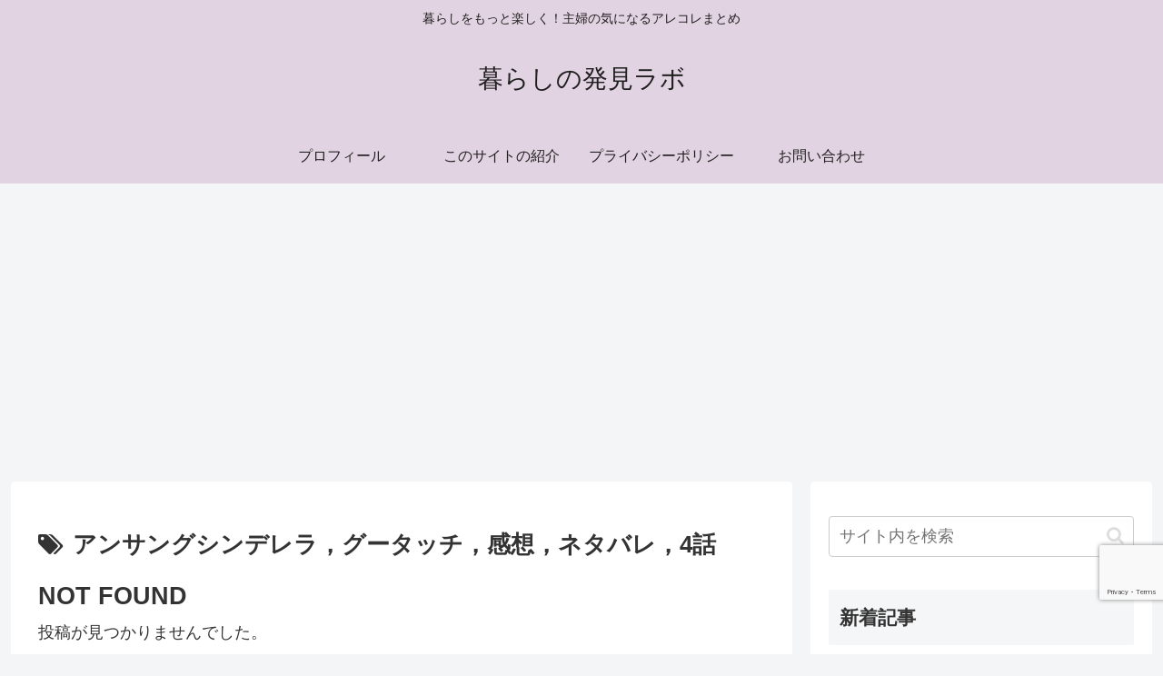

--- FILE ---
content_type: text/html; charset=utf-8
request_url: https://www.google.com/recaptcha/api2/anchor?ar=1&k=6LePSv0qAAAAAHvnG3Qm2MSv-wP_jQidLn-RFfyM&co=aHR0cHM6Ly9rYW5hdS1pa3VqaS5jb206NDQz&hl=en&v=9TiwnJFHeuIw_s0wSd3fiKfN&size=invisible&anchor-ms=20000&execute-ms=30000&cb=cc12zyxw3f29
body_size: 48377
content:
<!DOCTYPE HTML><html dir="ltr" lang="en"><head><meta http-equiv="Content-Type" content="text/html; charset=UTF-8">
<meta http-equiv="X-UA-Compatible" content="IE=edge">
<title>reCAPTCHA</title>
<style type="text/css">
/* cyrillic-ext */
@font-face {
  font-family: 'Roboto';
  font-style: normal;
  font-weight: 400;
  font-stretch: 100%;
  src: url(//fonts.gstatic.com/s/roboto/v48/KFO7CnqEu92Fr1ME7kSn66aGLdTylUAMa3GUBHMdazTgWw.woff2) format('woff2');
  unicode-range: U+0460-052F, U+1C80-1C8A, U+20B4, U+2DE0-2DFF, U+A640-A69F, U+FE2E-FE2F;
}
/* cyrillic */
@font-face {
  font-family: 'Roboto';
  font-style: normal;
  font-weight: 400;
  font-stretch: 100%;
  src: url(//fonts.gstatic.com/s/roboto/v48/KFO7CnqEu92Fr1ME7kSn66aGLdTylUAMa3iUBHMdazTgWw.woff2) format('woff2');
  unicode-range: U+0301, U+0400-045F, U+0490-0491, U+04B0-04B1, U+2116;
}
/* greek-ext */
@font-face {
  font-family: 'Roboto';
  font-style: normal;
  font-weight: 400;
  font-stretch: 100%;
  src: url(//fonts.gstatic.com/s/roboto/v48/KFO7CnqEu92Fr1ME7kSn66aGLdTylUAMa3CUBHMdazTgWw.woff2) format('woff2');
  unicode-range: U+1F00-1FFF;
}
/* greek */
@font-face {
  font-family: 'Roboto';
  font-style: normal;
  font-weight: 400;
  font-stretch: 100%;
  src: url(//fonts.gstatic.com/s/roboto/v48/KFO7CnqEu92Fr1ME7kSn66aGLdTylUAMa3-UBHMdazTgWw.woff2) format('woff2');
  unicode-range: U+0370-0377, U+037A-037F, U+0384-038A, U+038C, U+038E-03A1, U+03A3-03FF;
}
/* math */
@font-face {
  font-family: 'Roboto';
  font-style: normal;
  font-weight: 400;
  font-stretch: 100%;
  src: url(//fonts.gstatic.com/s/roboto/v48/KFO7CnqEu92Fr1ME7kSn66aGLdTylUAMawCUBHMdazTgWw.woff2) format('woff2');
  unicode-range: U+0302-0303, U+0305, U+0307-0308, U+0310, U+0312, U+0315, U+031A, U+0326-0327, U+032C, U+032F-0330, U+0332-0333, U+0338, U+033A, U+0346, U+034D, U+0391-03A1, U+03A3-03A9, U+03B1-03C9, U+03D1, U+03D5-03D6, U+03F0-03F1, U+03F4-03F5, U+2016-2017, U+2034-2038, U+203C, U+2040, U+2043, U+2047, U+2050, U+2057, U+205F, U+2070-2071, U+2074-208E, U+2090-209C, U+20D0-20DC, U+20E1, U+20E5-20EF, U+2100-2112, U+2114-2115, U+2117-2121, U+2123-214F, U+2190, U+2192, U+2194-21AE, U+21B0-21E5, U+21F1-21F2, U+21F4-2211, U+2213-2214, U+2216-22FF, U+2308-230B, U+2310, U+2319, U+231C-2321, U+2336-237A, U+237C, U+2395, U+239B-23B7, U+23D0, U+23DC-23E1, U+2474-2475, U+25AF, U+25B3, U+25B7, U+25BD, U+25C1, U+25CA, U+25CC, U+25FB, U+266D-266F, U+27C0-27FF, U+2900-2AFF, U+2B0E-2B11, U+2B30-2B4C, U+2BFE, U+3030, U+FF5B, U+FF5D, U+1D400-1D7FF, U+1EE00-1EEFF;
}
/* symbols */
@font-face {
  font-family: 'Roboto';
  font-style: normal;
  font-weight: 400;
  font-stretch: 100%;
  src: url(//fonts.gstatic.com/s/roboto/v48/KFO7CnqEu92Fr1ME7kSn66aGLdTylUAMaxKUBHMdazTgWw.woff2) format('woff2');
  unicode-range: U+0001-000C, U+000E-001F, U+007F-009F, U+20DD-20E0, U+20E2-20E4, U+2150-218F, U+2190, U+2192, U+2194-2199, U+21AF, U+21E6-21F0, U+21F3, U+2218-2219, U+2299, U+22C4-22C6, U+2300-243F, U+2440-244A, U+2460-24FF, U+25A0-27BF, U+2800-28FF, U+2921-2922, U+2981, U+29BF, U+29EB, U+2B00-2BFF, U+4DC0-4DFF, U+FFF9-FFFB, U+10140-1018E, U+10190-1019C, U+101A0, U+101D0-101FD, U+102E0-102FB, U+10E60-10E7E, U+1D2C0-1D2D3, U+1D2E0-1D37F, U+1F000-1F0FF, U+1F100-1F1AD, U+1F1E6-1F1FF, U+1F30D-1F30F, U+1F315, U+1F31C, U+1F31E, U+1F320-1F32C, U+1F336, U+1F378, U+1F37D, U+1F382, U+1F393-1F39F, U+1F3A7-1F3A8, U+1F3AC-1F3AF, U+1F3C2, U+1F3C4-1F3C6, U+1F3CA-1F3CE, U+1F3D4-1F3E0, U+1F3ED, U+1F3F1-1F3F3, U+1F3F5-1F3F7, U+1F408, U+1F415, U+1F41F, U+1F426, U+1F43F, U+1F441-1F442, U+1F444, U+1F446-1F449, U+1F44C-1F44E, U+1F453, U+1F46A, U+1F47D, U+1F4A3, U+1F4B0, U+1F4B3, U+1F4B9, U+1F4BB, U+1F4BF, U+1F4C8-1F4CB, U+1F4D6, U+1F4DA, U+1F4DF, U+1F4E3-1F4E6, U+1F4EA-1F4ED, U+1F4F7, U+1F4F9-1F4FB, U+1F4FD-1F4FE, U+1F503, U+1F507-1F50B, U+1F50D, U+1F512-1F513, U+1F53E-1F54A, U+1F54F-1F5FA, U+1F610, U+1F650-1F67F, U+1F687, U+1F68D, U+1F691, U+1F694, U+1F698, U+1F6AD, U+1F6B2, U+1F6B9-1F6BA, U+1F6BC, U+1F6C6-1F6CF, U+1F6D3-1F6D7, U+1F6E0-1F6EA, U+1F6F0-1F6F3, U+1F6F7-1F6FC, U+1F700-1F7FF, U+1F800-1F80B, U+1F810-1F847, U+1F850-1F859, U+1F860-1F887, U+1F890-1F8AD, U+1F8B0-1F8BB, U+1F8C0-1F8C1, U+1F900-1F90B, U+1F93B, U+1F946, U+1F984, U+1F996, U+1F9E9, U+1FA00-1FA6F, U+1FA70-1FA7C, U+1FA80-1FA89, U+1FA8F-1FAC6, U+1FACE-1FADC, U+1FADF-1FAE9, U+1FAF0-1FAF8, U+1FB00-1FBFF;
}
/* vietnamese */
@font-face {
  font-family: 'Roboto';
  font-style: normal;
  font-weight: 400;
  font-stretch: 100%;
  src: url(//fonts.gstatic.com/s/roboto/v48/KFO7CnqEu92Fr1ME7kSn66aGLdTylUAMa3OUBHMdazTgWw.woff2) format('woff2');
  unicode-range: U+0102-0103, U+0110-0111, U+0128-0129, U+0168-0169, U+01A0-01A1, U+01AF-01B0, U+0300-0301, U+0303-0304, U+0308-0309, U+0323, U+0329, U+1EA0-1EF9, U+20AB;
}
/* latin-ext */
@font-face {
  font-family: 'Roboto';
  font-style: normal;
  font-weight: 400;
  font-stretch: 100%;
  src: url(//fonts.gstatic.com/s/roboto/v48/KFO7CnqEu92Fr1ME7kSn66aGLdTylUAMa3KUBHMdazTgWw.woff2) format('woff2');
  unicode-range: U+0100-02BA, U+02BD-02C5, U+02C7-02CC, U+02CE-02D7, U+02DD-02FF, U+0304, U+0308, U+0329, U+1D00-1DBF, U+1E00-1E9F, U+1EF2-1EFF, U+2020, U+20A0-20AB, U+20AD-20C0, U+2113, U+2C60-2C7F, U+A720-A7FF;
}
/* latin */
@font-face {
  font-family: 'Roboto';
  font-style: normal;
  font-weight: 400;
  font-stretch: 100%;
  src: url(//fonts.gstatic.com/s/roboto/v48/KFO7CnqEu92Fr1ME7kSn66aGLdTylUAMa3yUBHMdazQ.woff2) format('woff2');
  unicode-range: U+0000-00FF, U+0131, U+0152-0153, U+02BB-02BC, U+02C6, U+02DA, U+02DC, U+0304, U+0308, U+0329, U+2000-206F, U+20AC, U+2122, U+2191, U+2193, U+2212, U+2215, U+FEFF, U+FFFD;
}
/* cyrillic-ext */
@font-face {
  font-family: 'Roboto';
  font-style: normal;
  font-weight: 500;
  font-stretch: 100%;
  src: url(//fonts.gstatic.com/s/roboto/v48/KFO7CnqEu92Fr1ME7kSn66aGLdTylUAMa3GUBHMdazTgWw.woff2) format('woff2');
  unicode-range: U+0460-052F, U+1C80-1C8A, U+20B4, U+2DE0-2DFF, U+A640-A69F, U+FE2E-FE2F;
}
/* cyrillic */
@font-face {
  font-family: 'Roboto';
  font-style: normal;
  font-weight: 500;
  font-stretch: 100%;
  src: url(//fonts.gstatic.com/s/roboto/v48/KFO7CnqEu92Fr1ME7kSn66aGLdTylUAMa3iUBHMdazTgWw.woff2) format('woff2');
  unicode-range: U+0301, U+0400-045F, U+0490-0491, U+04B0-04B1, U+2116;
}
/* greek-ext */
@font-face {
  font-family: 'Roboto';
  font-style: normal;
  font-weight: 500;
  font-stretch: 100%;
  src: url(//fonts.gstatic.com/s/roboto/v48/KFO7CnqEu92Fr1ME7kSn66aGLdTylUAMa3CUBHMdazTgWw.woff2) format('woff2');
  unicode-range: U+1F00-1FFF;
}
/* greek */
@font-face {
  font-family: 'Roboto';
  font-style: normal;
  font-weight: 500;
  font-stretch: 100%;
  src: url(//fonts.gstatic.com/s/roboto/v48/KFO7CnqEu92Fr1ME7kSn66aGLdTylUAMa3-UBHMdazTgWw.woff2) format('woff2');
  unicode-range: U+0370-0377, U+037A-037F, U+0384-038A, U+038C, U+038E-03A1, U+03A3-03FF;
}
/* math */
@font-face {
  font-family: 'Roboto';
  font-style: normal;
  font-weight: 500;
  font-stretch: 100%;
  src: url(//fonts.gstatic.com/s/roboto/v48/KFO7CnqEu92Fr1ME7kSn66aGLdTylUAMawCUBHMdazTgWw.woff2) format('woff2');
  unicode-range: U+0302-0303, U+0305, U+0307-0308, U+0310, U+0312, U+0315, U+031A, U+0326-0327, U+032C, U+032F-0330, U+0332-0333, U+0338, U+033A, U+0346, U+034D, U+0391-03A1, U+03A3-03A9, U+03B1-03C9, U+03D1, U+03D5-03D6, U+03F0-03F1, U+03F4-03F5, U+2016-2017, U+2034-2038, U+203C, U+2040, U+2043, U+2047, U+2050, U+2057, U+205F, U+2070-2071, U+2074-208E, U+2090-209C, U+20D0-20DC, U+20E1, U+20E5-20EF, U+2100-2112, U+2114-2115, U+2117-2121, U+2123-214F, U+2190, U+2192, U+2194-21AE, U+21B0-21E5, U+21F1-21F2, U+21F4-2211, U+2213-2214, U+2216-22FF, U+2308-230B, U+2310, U+2319, U+231C-2321, U+2336-237A, U+237C, U+2395, U+239B-23B7, U+23D0, U+23DC-23E1, U+2474-2475, U+25AF, U+25B3, U+25B7, U+25BD, U+25C1, U+25CA, U+25CC, U+25FB, U+266D-266F, U+27C0-27FF, U+2900-2AFF, U+2B0E-2B11, U+2B30-2B4C, U+2BFE, U+3030, U+FF5B, U+FF5D, U+1D400-1D7FF, U+1EE00-1EEFF;
}
/* symbols */
@font-face {
  font-family: 'Roboto';
  font-style: normal;
  font-weight: 500;
  font-stretch: 100%;
  src: url(//fonts.gstatic.com/s/roboto/v48/KFO7CnqEu92Fr1ME7kSn66aGLdTylUAMaxKUBHMdazTgWw.woff2) format('woff2');
  unicode-range: U+0001-000C, U+000E-001F, U+007F-009F, U+20DD-20E0, U+20E2-20E4, U+2150-218F, U+2190, U+2192, U+2194-2199, U+21AF, U+21E6-21F0, U+21F3, U+2218-2219, U+2299, U+22C4-22C6, U+2300-243F, U+2440-244A, U+2460-24FF, U+25A0-27BF, U+2800-28FF, U+2921-2922, U+2981, U+29BF, U+29EB, U+2B00-2BFF, U+4DC0-4DFF, U+FFF9-FFFB, U+10140-1018E, U+10190-1019C, U+101A0, U+101D0-101FD, U+102E0-102FB, U+10E60-10E7E, U+1D2C0-1D2D3, U+1D2E0-1D37F, U+1F000-1F0FF, U+1F100-1F1AD, U+1F1E6-1F1FF, U+1F30D-1F30F, U+1F315, U+1F31C, U+1F31E, U+1F320-1F32C, U+1F336, U+1F378, U+1F37D, U+1F382, U+1F393-1F39F, U+1F3A7-1F3A8, U+1F3AC-1F3AF, U+1F3C2, U+1F3C4-1F3C6, U+1F3CA-1F3CE, U+1F3D4-1F3E0, U+1F3ED, U+1F3F1-1F3F3, U+1F3F5-1F3F7, U+1F408, U+1F415, U+1F41F, U+1F426, U+1F43F, U+1F441-1F442, U+1F444, U+1F446-1F449, U+1F44C-1F44E, U+1F453, U+1F46A, U+1F47D, U+1F4A3, U+1F4B0, U+1F4B3, U+1F4B9, U+1F4BB, U+1F4BF, U+1F4C8-1F4CB, U+1F4D6, U+1F4DA, U+1F4DF, U+1F4E3-1F4E6, U+1F4EA-1F4ED, U+1F4F7, U+1F4F9-1F4FB, U+1F4FD-1F4FE, U+1F503, U+1F507-1F50B, U+1F50D, U+1F512-1F513, U+1F53E-1F54A, U+1F54F-1F5FA, U+1F610, U+1F650-1F67F, U+1F687, U+1F68D, U+1F691, U+1F694, U+1F698, U+1F6AD, U+1F6B2, U+1F6B9-1F6BA, U+1F6BC, U+1F6C6-1F6CF, U+1F6D3-1F6D7, U+1F6E0-1F6EA, U+1F6F0-1F6F3, U+1F6F7-1F6FC, U+1F700-1F7FF, U+1F800-1F80B, U+1F810-1F847, U+1F850-1F859, U+1F860-1F887, U+1F890-1F8AD, U+1F8B0-1F8BB, U+1F8C0-1F8C1, U+1F900-1F90B, U+1F93B, U+1F946, U+1F984, U+1F996, U+1F9E9, U+1FA00-1FA6F, U+1FA70-1FA7C, U+1FA80-1FA89, U+1FA8F-1FAC6, U+1FACE-1FADC, U+1FADF-1FAE9, U+1FAF0-1FAF8, U+1FB00-1FBFF;
}
/* vietnamese */
@font-face {
  font-family: 'Roboto';
  font-style: normal;
  font-weight: 500;
  font-stretch: 100%;
  src: url(//fonts.gstatic.com/s/roboto/v48/KFO7CnqEu92Fr1ME7kSn66aGLdTylUAMa3OUBHMdazTgWw.woff2) format('woff2');
  unicode-range: U+0102-0103, U+0110-0111, U+0128-0129, U+0168-0169, U+01A0-01A1, U+01AF-01B0, U+0300-0301, U+0303-0304, U+0308-0309, U+0323, U+0329, U+1EA0-1EF9, U+20AB;
}
/* latin-ext */
@font-face {
  font-family: 'Roboto';
  font-style: normal;
  font-weight: 500;
  font-stretch: 100%;
  src: url(//fonts.gstatic.com/s/roboto/v48/KFO7CnqEu92Fr1ME7kSn66aGLdTylUAMa3KUBHMdazTgWw.woff2) format('woff2');
  unicode-range: U+0100-02BA, U+02BD-02C5, U+02C7-02CC, U+02CE-02D7, U+02DD-02FF, U+0304, U+0308, U+0329, U+1D00-1DBF, U+1E00-1E9F, U+1EF2-1EFF, U+2020, U+20A0-20AB, U+20AD-20C0, U+2113, U+2C60-2C7F, U+A720-A7FF;
}
/* latin */
@font-face {
  font-family: 'Roboto';
  font-style: normal;
  font-weight: 500;
  font-stretch: 100%;
  src: url(//fonts.gstatic.com/s/roboto/v48/KFO7CnqEu92Fr1ME7kSn66aGLdTylUAMa3yUBHMdazQ.woff2) format('woff2');
  unicode-range: U+0000-00FF, U+0131, U+0152-0153, U+02BB-02BC, U+02C6, U+02DA, U+02DC, U+0304, U+0308, U+0329, U+2000-206F, U+20AC, U+2122, U+2191, U+2193, U+2212, U+2215, U+FEFF, U+FFFD;
}
/* cyrillic-ext */
@font-face {
  font-family: 'Roboto';
  font-style: normal;
  font-weight: 900;
  font-stretch: 100%;
  src: url(//fonts.gstatic.com/s/roboto/v48/KFO7CnqEu92Fr1ME7kSn66aGLdTylUAMa3GUBHMdazTgWw.woff2) format('woff2');
  unicode-range: U+0460-052F, U+1C80-1C8A, U+20B4, U+2DE0-2DFF, U+A640-A69F, U+FE2E-FE2F;
}
/* cyrillic */
@font-face {
  font-family: 'Roboto';
  font-style: normal;
  font-weight: 900;
  font-stretch: 100%;
  src: url(//fonts.gstatic.com/s/roboto/v48/KFO7CnqEu92Fr1ME7kSn66aGLdTylUAMa3iUBHMdazTgWw.woff2) format('woff2');
  unicode-range: U+0301, U+0400-045F, U+0490-0491, U+04B0-04B1, U+2116;
}
/* greek-ext */
@font-face {
  font-family: 'Roboto';
  font-style: normal;
  font-weight: 900;
  font-stretch: 100%;
  src: url(//fonts.gstatic.com/s/roboto/v48/KFO7CnqEu92Fr1ME7kSn66aGLdTylUAMa3CUBHMdazTgWw.woff2) format('woff2');
  unicode-range: U+1F00-1FFF;
}
/* greek */
@font-face {
  font-family: 'Roboto';
  font-style: normal;
  font-weight: 900;
  font-stretch: 100%;
  src: url(//fonts.gstatic.com/s/roboto/v48/KFO7CnqEu92Fr1ME7kSn66aGLdTylUAMa3-UBHMdazTgWw.woff2) format('woff2');
  unicode-range: U+0370-0377, U+037A-037F, U+0384-038A, U+038C, U+038E-03A1, U+03A3-03FF;
}
/* math */
@font-face {
  font-family: 'Roboto';
  font-style: normal;
  font-weight: 900;
  font-stretch: 100%;
  src: url(//fonts.gstatic.com/s/roboto/v48/KFO7CnqEu92Fr1ME7kSn66aGLdTylUAMawCUBHMdazTgWw.woff2) format('woff2');
  unicode-range: U+0302-0303, U+0305, U+0307-0308, U+0310, U+0312, U+0315, U+031A, U+0326-0327, U+032C, U+032F-0330, U+0332-0333, U+0338, U+033A, U+0346, U+034D, U+0391-03A1, U+03A3-03A9, U+03B1-03C9, U+03D1, U+03D5-03D6, U+03F0-03F1, U+03F4-03F5, U+2016-2017, U+2034-2038, U+203C, U+2040, U+2043, U+2047, U+2050, U+2057, U+205F, U+2070-2071, U+2074-208E, U+2090-209C, U+20D0-20DC, U+20E1, U+20E5-20EF, U+2100-2112, U+2114-2115, U+2117-2121, U+2123-214F, U+2190, U+2192, U+2194-21AE, U+21B0-21E5, U+21F1-21F2, U+21F4-2211, U+2213-2214, U+2216-22FF, U+2308-230B, U+2310, U+2319, U+231C-2321, U+2336-237A, U+237C, U+2395, U+239B-23B7, U+23D0, U+23DC-23E1, U+2474-2475, U+25AF, U+25B3, U+25B7, U+25BD, U+25C1, U+25CA, U+25CC, U+25FB, U+266D-266F, U+27C0-27FF, U+2900-2AFF, U+2B0E-2B11, U+2B30-2B4C, U+2BFE, U+3030, U+FF5B, U+FF5D, U+1D400-1D7FF, U+1EE00-1EEFF;
}
/* symbols */
@font-face {
  font-family: 'Roboto';
  font-style: normal;
  font-weight: 900;
  font-stretch: 100%;
  src: url(//fonts.gstatic.com/s/roboto/v48/KFO7CnqEu92Fr1ME7kSn66aGLdTylUAMaxKUBHMdazTgWw.woff2) format('woff2');
  unicode-range: U+0001-000C, U+000E-001F, U+007F-009F, U+20DD-20E0, U+20E2-20E4, U+2150-218F, U+2190, U+2192, U+2194-2199, U+21AF, U+21E6-21F0, U+21F3, U+2218-2219, U+2299, U+22C4-22C6, U+2300-243F, U+2440-244A, U+2460-24FF, U+25A0-27BF, U+2800-28FF, U+2921-2922, U+2981, U+29BF, U+29EB, U+2B00-2BFF, U+4DC0-4DFF, U+FFF9-FFFB, U+10140-1018E, U+10190-1019C, U+101A0, U+101D0-101FD, U+102E0-102FB, U+10E60-10E7E, U+1D2C0-1D2D3, U+1D2E0-1D37F, U+1F000-1F0FF, U+1F100-1F1AD, U+1F1E6-1F1FF, U+1F30D-1F30F, U+1F315, U+1F31C, U+1F31E, U+1F320-1F32C, U+1F336, U+1F378, U+1F37D, U+1F382, U+1F393-1F39F, U+1F3A7-1F3A8, U+1F3AC-1F3AF, U+1F3C2, U+1F3C4-1F3C6, U+1F3CA-1F3CE, U+1F3D4-1F3E0, U+1F3ED, U+1F3F1-1F3F3, U+1F3F5-1F3F7, U+1F408, U+1F415, U+1F41F, U+1F426, U+1F43F, U+1F441-1F442, U+1F444, U+1F446-1F449, U+1F44C-1F44E, U+1F453, U+1F46A, U+1F47D, U+1F4A3, U+1F4B0, U+1F4B3, U+1F4B9, U+1F4BB, U+1F4BF, U+1F4C8-1F4CB, U+1F4D6, U+1F4DA, U+1F4DF, U+1F4E3-1F4E6, U+1F4EA-1F4ED, U+1F4F7, U+1F4F9-1F4FB, U+1F4FD-1F4FE, U+1F503, U+1F507-1F50B, U+1F50D, U+1F512-1F513, U+1F53E-1F54A, U+1F54F-1F5FA, U+1F610, U+1F650-1F67F, U+1F687, U+1F68D, U+1F691, U+1F694, U+1F698, U+1F6AD, U+1F6B2, U+1F6B9-1F6BA, U+1F6BC, U+1F6C6-1F6CF, U+1F6D3-1F6D7, U+1F6E0-1F6EA, U+1F6F0-1F6F3, U+1F6F7-1F6FC, U+1F700-1F7FF, U+1F800-1F80B, U+1F810-1F847, U+1F850-1F859, U+1F860-1F887, U+1F890-1F8AD, U+1F8B0-1F8BB, U+1F8C0-1F8C1, U+1F900-1F90B, U+1F93B, U+1F946, U+1F984, U+1F996, U+1F9E9, U+1FA00-1FA6F, U+1FA70-1FA7C, U+1FA80-1FA89, U+1FA8F-1FAC6, U+1FACE-1FADC, U+1FADF-1FAE9, U+1FAF0-1FAF8, U+1FB00-1FBFF;
}
/* vietnamese */
@font-face {
  font-family: 'Roboto';
  font-style: normal;
  font-weight: 900;
  font-stretch: 100%;
  src: url(//fonts.gstatic.com/s/roboto/v48/KFO7CnqEu92Fr1ME7kSn66aGLdTylUAMa3OUBHMdazTgWw.woff2) format('woff2');
  unicode-range: U+0102-0103, U+0110-0111, U+0128-0129, U+0168-0169, U+01A0-01A1, U+01AF-01B0, U+0300-0301, U+0303-0304, U+0308-0309, U+0323, U+0329, U+1EA0-1EF9, U+20AB;
}
/* latin-ext */
@font-face {
  font-family: 'Roboto';
  font-style: normal;
  font-weight: 900;
  font-stretch: 100%;
  src: url(//fonts.gstatic.com/s/roboto/v48/KFO7CnqEu92Fr1ME7kSn66aGLdTylUAMa3KUBHMdazTgWw.woff2) format('woff2');
  unicode-range: U+0100-02BA, U+02BD-02C5, U+02C7-02CC, U+02CE-02D7, U+02DD-02FF, U+0304, U+0308, U+0329, U+1D00-1DBF, U+1E00-1E9F, U+1EF2-1EFF, U+2020, U+20A0-20AB, U+20AD-20C0, U+2113, U+2C60-2C7F, U+A720-A7FF;
}
/* latin */
@font-face {
  font-family: 'Roboto';
  font-style: normal;
  font-weight: 900;
  font-stretch: 100%;
  src: url(//fonts.gstatic.com/s/roboto/v48/KFO7CnqEu92Fr1ME7kSn66aGLdTylUAMa3yUBHMdazQ.woff2) format('woff2');
  unicode-range: U+0000-00FF, U+0131, U+0152-0153, U+02BB-02BC, U+02C6, U+02DA, U+02DC, U+0304, U+0308, U+0329, U+2000-206F, U+20AC, U+2122, U+2191, U+2193, U+2212, U+2215, U+FEFF, U+FFFD;
}

</style>
<link rel="stylesheet" type="text/css" href="https://www.gstatic.com/recaptcha/releases/9TiwnJFHeuIw_s0wSd3fiKfN/styles__ltr.css">
<script nonce="fvwuiI9N5_0T3U7gFRt40w" type="text/javascript">window['__recaptcha_api'] = 'https://www.google.com/recaptcha/api2/';</script>
<script type="text/javascript" src="https://www.gstatic.com/recaptcha/releases/9TiwnJFHeuIw_s0wSd3fiKfN/recaptcha__en.js" nonce="fvwuiI9N5_0T3U7gFRt40w">
      
    </script></head>
<body><div id="rc-anchor-alert" class="rc-anchor-alert"></div>
<input type="hidden" id="recaptcha-token" value="[base64]">
<script type="text/javascript" nonce="fvwuiI9N5_0T3U7gFRt40w">
      recaptcha.anchor.Main.init("[\x22ainput\x22,[\x22bgdata\x22,\x22\x22,\[base64]/[base64]/[base64]/ZyhXLGgpOnEoW04sMjEsbF0sVywwKSxoKSxmYWxzZSxmYWxzZSl9Y2F0Y2goayl7RygzNTgsVyk/[base64]/[base64]/[base64]/[base64]/[base64]/[base64]/[base64]/bmV3IEJbT10oRFswXSk6dz09Mj9uZXcgQltPXShEWzBdLERbMV0pOnc9PTM/bmV3IEJbT10oRFswXSxEWzFdLERbMl0pOnc9PTQ/[base64]/[base64]/[base64]/[base64]/[base64]\\u003d\x22,\[base64]\x22,\x22w5R7w5fDqcKPwpMBXhrCh8KBwow9wrJSwq/CvsKIw5rDiktzazBKw7JFG04vRCPDncKgwqt4b1NWc3Yxwr3CnHPDg3zDlgnCjD/Do8KMeioFw6jDjh1Uw4DCv8OYAhPDr8OXeMKTwqZ3SsKCw5BVOD7Dvm7DnXfDilpXwpZ/[base64]/DslRFIcOVwolIwo/DszB7wpNVXMOfUMKlwp3CtcKBwrDCmnU8wqJZwo/CkMO6wqTDs37Dk8OVFsK1wqzChxZSK24GDgfCscKRwpllw7pgwrE1DMK5PMKmwqrDjBXCmyIfw6xbGHHDucKEwphoaEp8I8KVwpsyU8OHQGljw6ASwqRvGy3CusOlw5/[base64]/DmcKxw6I/DybDo8OvQ2t3N8KowovCsMK3w4rDoMO8wpXDscO6w4HChV5QRcKpwpk4ezwFw6/DtB7DrcOqw5fDosOrbcOawrzCvMKfwrvCjQ5cwqk3f8OxwpNmwqJMw6LDrMOxHlvCkVrCoTpIwpQwO8ORwpvDr8K+Y8Orw5/CusKAw750ADXDgMKGwr/CqMOdanHDuFNPwpjDviMZw6/Cln/Cs0lHcHltQMOeDkl6VGrDiX7Cv8Obwr7ClcOWB0/[base64]/[base64]/GsO1w5PCiVI9dW3CsQHCmRoVTMK5wqdJJGcXYS/CkMK3w7YwOcKtd8O8SBlPwpV3wrLCmjvCu8Kbw4bDkcK0w5XDnRQywrTCtBMCwoDDrMKMQcKLw5bCpMKhfk3DjsKiTcK3dMKYw5NxFMKyaUfDtMKnCyTDssOTwpbDnsOEEcKNw5HCmWTCrMKYZsO4w6RwGwnDhMKTLcOBwoQmwq9/[base64]/CiQ4HK8KYCyDCp8KVWC8dbcO2T2hLw4HCh2sjw4lFEl/DrcKywpDDmcOLw47DqcODWcOzw7fCmsK5YMOzw5PDgcKuwrXDi1g+BMOqwqXDl8Oww60jOzsBQ8Oxw43DuAtZw5JTw4bDp2N3wqvDtXLCuMKOw53DqcOtwrfCu8KhQcOhDcKnesOCw5BuwrtFw4RPw57Ck8O2w6IoVsKITUXCrAzCqjfDjMK/[base64]/[base64]/Di8O/JWnDr2DDq3bDiiIzUMO7AMKEAMO5wpNnw6s/woHDmcKzwoHCnijClMOnwp5Kw4zDvFjChFlxPkg5AhXCt8K7wq46AsOXwohfwoIjwqIjLMKiwrTCtMK0Mgh4fsOWwqpfwo/DkRhqIMK2ZErCt8OCHMKQUsOzw5IUw65PYcOYP8OnMsOLw5zDgMKew4fCm8OiAjbCicOLwqIgw5/Dql0Nw6Zrw67Du0IYwr3CuTlJw4bDjcOOBFV+RcKpw4phaGPDlwvChsKnw6UAwo/ConvCs8OMw5ZSd1oBwpkkwrvCg8KzAMO7woHDtsKUw5kCw7TCusO1wrYSJMKDwrsUw47CiwUCEgdFw7zDkmEvw5XCjcKmcsKXwqNZTsO+L8O7wqwUwr3Dp8K+woHDigfDkyTDrDLDrAnCsMOtbGDDu8Oqw5pDZXzCgh/CnGfDgRHDqx4Zwo7CqcKmKHwQwpcsw7vDqsODwr0VJsKPcsOew6g2woJ6WMKdwqXCssOww4RZcMOdHA/DpSjCkMKQV13DjxdjO8KIwpogw5rDmcKCOgXDvQZ/O8KTIMKXDAckw48tB8OaHMOKSMO0wrJwwqdRHMOWw5FaFQluwpBQTsKywp9Lw6R2w5DCpEd1BcOJwoIEw64Xw4rCgsOMwqTClcOabcKxXDogw4NSecK8wozCghfCqsK/[base64]/ChcKvw7wLSMKgcsKNUHYXwq5Rw4JGQGQjVcOmQx7CpDjCoMOKYDTCownDkno8G8OJwq/CpcKIwpNGw7IvwolSX8OgDcKrScKow5IIasKrw4UzKQDDgcKdMMKVwrbClcO0PMKQOTzCrFhCwp5uUR/Dniw8AcOcwqHDoXrDjT9gcMKpaX3CngjDhsOqTcOcwrHDnVkzDsK0MMKZwqRTwpLDslbCugADw6zCpsKPSMK6NMOXw7pcw4ZETMOQOBIAw5pkLAbDqcOpw7l4JMKuwpbDjR8fHMOrwrLCo8Oew4DCgA8ERsKvVMObwrthYn4Nw5BAwrzDisKFwpogeRvCmi/[base64]/DnsOQXSnDpMOye8Oew6LDsMK4DcOyb8O2wpzDvFgHw7U+wrnCukdJTMK9aDRMw5zCrC/CgcOjJcORZ8ODw7rCtcOtZsKRwr3DnMORwodGQm4Qw57CscOqw4AXPMO2KMOkwp9BQsOowppqw6/DpMOLJsOswqnDpcKbKiPDpgHDl8OTwrvCicKMNndyZMKLesOfwq95wq8mLB4fCikvwqvCq37DpsKsWRbClF7CuE1vaEXDsnMCBcKaP8O5BmLDqnfCpcKcw7hzwp8RWT/ClsK2wpcWWWfDuwTCslYkCsOPwovChhJFwqLDmsOVJltqw43CosK/FkjCiDdWw4caecORQcK7w4rChW3Di8OwwrTChsOhwrJoeMO/wpHCtx85w4fDkcKEfynCnTYRNQrCqXTDqsOpw55sCBjDhnHDucOGwoY5wqPDjTjDrx8Aw5HCjn/[base64]/ZwZfKcO1VcOTHxHDisKFwpJ0CcOZICtIw5bCjMOwU8O7w6XChk/Ch38pXiYNVmjDuMK5wq/[base64]/[base64]/ChU1eKcOqwpLDr8O0w7DChAR4woQtIDfDiQnCsUzDssKIZwgNw6TCj8Ohw7nCosOGwo3Cl8K3XBnDpsKcwoLDkSc2w6bCgG/CgMKxJsKFwrjDkcKZJgnCrEjCjcKsU8Kvwr7CuDlIwqPCh8Klw5AxPMOUQknCrsOnSmNtwp3CsSJqHsOBwoRZYMKyw5lXwpAkw6kiwrIBVsK9w7/DhsK7w63DmMK5DFLDoEDDsXXCnBlpwo/[base64]/[base64]/[base64]/EMKuF2ZAw4gewpkvw45wUMOpw4/[base64]/CqcO+bgbCuibCnmPDiRA6w5PDshMAZG1UD8O1WcKfw6PDkMK8L8ORwpc3CsO6wobDncKJw4/DrMKVwrHClRLChTnCnU9YHlzChRvChQLChMOeMsKjW118ME/[base64]/L8K0w5E1w5Y1w5jCosKEQyJyw5IMwq7CiULCg2bDkWzCgD8+wpohTsKEfDzDpyRDU0Qmf8KHwp3CnkBLw4LDv8Olw4/DrwFXIVAVw6HDr2PDnFomISlAXMK5woEbb8OJw4XDmhwAF8OOwrvDssKhbMOUW8OGwodASsO3DQ1qT8Ovw7jCosKIwqxkw5AgeHHCtwTDqcKNw6TDj8O3KzlZf3sNMXvDm2/[base64]/[base64]/CssKOQTHDoQ3Dq3nCh8O6NMOMw4l3w68Ewr90w6A4w4QTw4vDvsKUcMOCwr7Dg8KgFsKzesK/PcKyV8O5w4DCpVk4w4AcwrYOwo/DlnrDi07CuSjDl2/DtSXCgBIkZl03wrbCiD3DvsKNJB4cHgPDjMKCBhnCtjPCgR7DpsKew5bDnMOMJj7Dqkx5woMtwqVUwpJlw79QGMKXUXdYWw/CosKgw7dowoc3CcONwohEw7jDs27ClsKQc8KPw4vCtMKYM8KUwr/CksOTB8OWRsOMw7DDscOcwpESw4QSwqLDpHNhwrHCogrDrsKMwo1Xw4rDm8OLYmvChMONOAnDi1/DocKTGg/DlMOvw5vDnHEawpYow5R2MsKbDnZzQgYGw7tfw7nDtQkDS8OVDsK1UcOpw4PCmMO5GQvCoMO8KsOnXcKVw6IZwqE3w6rDqMOWw7pKwqbDosKvwqsLwrLDqlbCtBMNwp86wqNyw4bDrxJ1a8KUw5PDtMOETnglQcKrw5dZw5jCoVkewr/[base64]/w6ZMwr97WCvCuAHDmcORw4gPw7DClQ3DsDB6wrHDuyBaGEhlwoQJwr7Ds8Otw7UCwoJMR8O4KXgEAS1QQFvCnsKDw5kTwqcVw7rDlsOpHcKcW8KJB2nChzDDqcOrTSgTMGR/w5RURmDDscKqf8OgwrDDq3bCoMKEwpXDqcKzwovDuQLCp8KvXHDDpsKNwoDCqsKRwqnDr8KxfFTCpWjDrcKXw43CjcOPHMKww6DDjRk2Ok1FXsOOWxBMMcO8RMOSNBoowq/[base64]/DmTt/wrnCi0wdwoHDilFcKsKMwrM+w5HDoFLCgG87wqbCr8OPw7TCncKOw5h/[base64]/Dt8KlO8K0wq/DpE4HJcO8wp/DisK3aUwawozCosO+SsOOwpzDvSrDinUYUMK+wp3DvMO2fsKEwrFww5U1DVPDs8O1YRJ6eyjCg0DDi8Kkw5fChcOQw5nCvcOyYcKYwqjDuz/DgADDmGoHwqrDtMO9GMK4CsKzQBNaw6Eswqs9RTzDghJuwpjCii7CkVt4woTDmjHDp1Z/w5HDon0Lw58Qw7HDugvCvCMUw7fClnlrC3FpXW3DiCMjJcOkV1PDucOhXMOhwpJVO8KIwqDCksO1w5HCnBDCoHYdPCVIdXk9w7/DjDtaCBfCu294wpfCmsOhw6RIP8OjwovDmmkwDMKcLzPCnlnCg0QVwrPCh8KiLz5Jw4PDrx3CjsOLM8K9w7E7wp4xw70tUMOPHcKNw7LDmMOMCSJVw4zDhsKFw5YibcO4w4/[base64]/[base64]/[base64]/K2gWKFzCoMO1E8KYw6luFsKow7McF2PCugbCrHHDn2XCs8OxDBnDl8OsJMKsw5gOfsKoJzPCtsK7NiUhXcKiNQwww6RmfsK0YTDDssOawqvCggFNfcKQGTcEwqcZw5PCj8OeFsKEbsONw4B0wqLDlsKGw6XCqyITWsOaw7lMw7vCrncSw6/DrWTCqsKpwogawpHDuwfCrAtbw5UpfsKPwq3DkkbDisO7w6nDh8Odw6pOEsOQwrhiMMOkesO0UcKKwqXCqDRsw78Lfl0rUzgqQS/CgsOiBC7Dl8OZbMOBw4fChzrDtMK7YxEiWMOXQThIcMOGPGjDhwAYb8KTw7jCncKOH1vDgV7DuMOfwqDCg8KiccK2w5HCpwLCv8KAw6BtwoQMPQnDh2oAwrN9wrZDI0EtwoPCkcKtSsKaWknDuhUtwovCssOCw63DpmVgw4TDisKldsOBcBh/[base64]/[base64]/CsMOaTcO2bcK8UMOtWMKdOcOHwpnDjCtJwrYiecO4FMOiw4p3w6h/J8OVf8KmfcORLsKLw6A8flrCuF3DksOgwqbDtsOLaMKmw6LDmMKOw79idsKaIsO6w54FwrR3w69bwqt/wqjDs8O0w5HDiHNyW8KTf8KPw5sIwqbCoMK4w7QxWyVnw47DjWpKCS/[base64]/Ak7Co8O7w5k4PDwRw4bDphTCscKJw6IHwrrDgA7DnAxCSlTDmU3CojgoLx/CiC3Ck8KGwpXCg8KPw4ERSMO7ecOMw4zDjgbCoFvCnTPDmxnDoFvCtsO9w6F4wpZGw4JLTWPCocO5wpvDhcKEw6TCn0zDmsOZw5NDJiQaw4Umw5k/[base64]/[base64]/[base64]/[base64]/Cs8KcFCgOwprDoDJDOGXCh8KTHcO2EMKEwpV1TMKcCsKLwp0nF0hfM1xlwojDkCLDpmoIE8OkWWTDjcKUBkbCtcO8FcO1w449KFDCnRhQfiHDmG5mw5Z7wr/CpTVRw6wrN8OuT1E2QsOww4QTwqt/ZRVoJMOow4svTsOjIcKHf8OUOyjDo8OCwrJYw67DlcKCw43DtcOmFznCgsK/dcOlLsKYXk7DuA7Cr8O5w4HCtsKsw6dpwqDDvMKAwrnCvcO9AntoFcKQw5t0w4jCjVZrYmvDkWYHbMOOw7/DrMOEw7xoXcKUBsOQNMOGw7XCrh19CsOdw5HDkGjDrcOXBAw2wqXDozINGcOgUmPCs8Kbw6c0wpUbwrHDmUJUw77DjsK0wqbDgkAxwqHDrMOeXjp/wobCo8OLCsKpwotbW2ZjwpsCwp7Dk3kmwpbCgDFxcT/DqQ/DliXChcKpWsO0w50UZCHChzfDqh7Cmj3Ct1okwogVwqBtw7nCsifDiBPCrMO4bVrCn3fDkcKYPcKFNCtfFmzDq2oowofCkMOnw7jCt8OGwrLCtiDCoCjCkXvDsRfCkcKIVsKWw4kYwrh/[base64]/DqsOBLkV/[base64]/Cr8K/w5NTEWc/YcOwaQjDqsO3w73Duyc0W8OVZhrDsEtCw4nCnMKSQh7DhVQGw67Cng7DhyF1IxLCjj0cRAkvNcKiw5PDsg/DksK4emwpwo5HwqDDpEAAJMOeIx7Dv3ZGw5fDqERHcMOGw4XCrA1+cyjCucKCfg8lRADChkRYwp1Fw7EXIXlkw6V6B8OSc8O8P3VNU3lFw4rCocO2YzHCuy0EGXfCkFtmHMK5KcKXwpNZT2o1w4Zcw4fDnjTCsMK9w7NhNTfCn8KxeFrDnhgEw5UrIiZlUCIBwq/DmMOdw7rCrsKIw7jDp3HChnpkI8O0woFJE8KUPG/CtX5/wqHCmMKMwonDssOjw6nCig7DhQLDqcOqwrAFwoDCtMOTfGpQbsKqw4zDqF/DlB7CujTCtsKQFQhcFG8rbm9gw5Ihw4hTwqfCr8KXwqdWw5/[base64]/CoirCnsOodcKpJ8OfIcKWw4vCo8KRw7hfMTkvw43DoMOdw4jDkMKgw6IlW8KRW8O5w596wo/DuV3Co8KDw63Cq3LDi3NTHQfCqsKSw70rw6rDjlzCgMO9eMKHM8KSwrjDssOvw7BTwoTChBjCncKZw5vCqkTCscOnDMOiOsOgSi3Cr8KmRMOuO2B0wqhGw6bDtErDgsO9w49/[base64]/UHxLw6Z3wq1HG0d0PcOIMsKKwo3CncOkbmDDksORw68AwoEsw45Awp7CtMOef8OYw5nDh3TDgmrCjMKGLsKmIRQ6w6rDtcKZwqjChQlKw6bCpsKRw4AmD8OjOcOtJsO5dyttb8OnwpTCkEsOS8OtcHcecCXCtWjDmcK1NF12w7/[base64]/wpnDom1wW0DCssK/[base64]/[base64]/[base64]/w4nCmHZ/[base64]/ZnNaHMOkasKEV2TDncOhNEc/XQHCj0nCksOywrkyw5TDksOmwpcBw7Zuw4bCmgzDqsKbdFrCmUTCkWgew5DDjcKkw6B9d8KIw6LCo0EWw5fCpcORwrQpw4DCrE42b8OVXnvCisKPEMKIw6c0w75uBibDm8OZJTnCoDxtwrYdEMOxwonDl3nCi8KmwppVw7XDgBk2w4J5w7HDpRrDrV/DpsKpw5fCpyfDisKQwobCtsKdwo8bw7fDij1PDHx2w6MVYsKgRMOkOsOFwrEmYAXClmPCqAbDs8KQCUrDjcKiwoHCl2dFwr7Cl8OJRRvDgVMVRcKKUFnDrGUXG2dvK8OgAmA3XnvDiknDtHnDuMK2w6bDu8OSfMOcK1fDgsKjeGZxEsKVw7htGhfDlSJbBsKGw5/DlcO5W8OOw53Cql7DtcK3w4QSwofCug/Ds8KowpdnwrEcw5nDjsOtE8KIw7pmwpTDikzDhA1mw6zDsyTCtCXDhsOyE8OSTsOrCGxGwqxIwpgOwrLDrgNjWgwrwpR7K8KRAlEBwr3ClWgdEBnCrMO3ccOTwqxew7rCrcK7bcOBw6TCrMKXbiHDscKPfMOMw53DrFRuwoIrw5zDjMKFekgjwpTDox0sw7/Dm1LCrWwnVFjCsMKKw6zCm2hQw5vDssKwchlow6LDsQ40wrLCo14Nw77CgcKuTsKfw5Zswo0nRcOtZzzDmsKZbMOITC3DuVpoAXN3IVbDg0hhQXXDr8OAL2M0w55PwpUgLXYWPsOFwrTCgk3Cv8OzSkHCpcKkBlUQwplmwqJtXMKcc8O+wrsxwrzCrcO/w7IPwqJswpM4Az7Dj1nCo8KvBkt3w5jCgAPChMKBwrw7MsOnw6bCnFMMQsK8D1bCgMOffsOMw5gJw6V9w79wwp4mAcObHHwHw7Q3wp/CisOsYk8ew7vDpmY4CsKcw7HCqMOdwq0ObWbDmcKsXcKlQCTDpg3CiHTCjcKzTjLDrjvDsWjDlMKgw5fCimkLUXwcL3FZUMKhdcOtw6vCrmLChmoDw5nCiU1tEn/DlSrDvMOew7HCmkZaXsOwwqpLw6dswrjDhsKkwqkZY8OJGiwmwrlkw53CkMKGQTEgBH0dw5l3wqYBwqDCp3fCqcKewqMEDsK5wovCr2HCkhfDtMKpBDjCqQdYXzHDn8KaYik9OALDv8OdXSFlVMOOw5VIGcOhw7PCjhXDjmp/w6NcIkdgw4MrWn7DnEnCmS/CpMOhw6jCnDEVfFnCl1Iew6TCuMKaSU5aHE7DgDEvdMOrwp/Dmh3DtxjCn8O9wpjDgR3CrBjChMOIwojDhcK0aMOdw7hUATZdAG/DlAPCiXhDwpDDv8OuVV8IScOzw5HCvkTCvDQxwoPDpHEgXcKcGXXCtSzClsK+CsOYJD/DhMOicsKtEsKpw5jDoXo3HxnDgmIsw71OwofDqcOUW8K8FcKzFMOQw7XDn8OEwpV5w4g9w7/[base64]/CiRrDkzUCw6jDoQ3CnnkOw4vCuxHDrMOxIMOAU8KawrPDsDvCvMORHsO4f1xow6XDm0DCg8KKwrTDuMK/OcODwpDCvHxEFsOBw5TDtMKdc8OYw7rCt8KYDMKOwrFZw5F4dxUWeMOXXMKTwoVpwp0Uwp1jC01yP37DphXDv8KTwqYaw4Uqw5HDgFFRe3XCoRgFCcOKC3N2QsKkGcKpwrrCgcOjw5PDs2sGcMKPwqbDj8OlSBnChwdRwqLDocOXRMKTLXRkw6/DkgthfzYbwqsnw4AYbcOQM8K0RR/DmsKqVkbDp8OvXG7Dq8OCOyR1JGo/WsKow4cpO1gtwoJACV3Cg04ncQUZSiIaPx/[base64]/[base64]/DrcODB8OkQ1jDscOCMy7DgMKEHTQOw4/CmXLDjMOGw7bDrsKHwqATw67Dp8O/eg/Dn3HDjEwHwoU4wrDCsipSw6/[base64]/woE4Q8KFNmvCkWvCrx5Ew77DusKywpzCgMO6w5zDkxjCrmfDmMKYaMK+w4XCg8KvFsKGw6rCsCJ/[base64]/CuMKLfFvDrMKywqdMUFdZSUEjEzrDn8Oyw4bCvBvCq8O9GMKcwrkmwogAa8O9wrgqwrjCqMKOM8Kvw7R9w6t8acK/Y8Oxw7IzcMKCNcOCw4pdwpkpCAokYhQDWcKLw5DDjRTCnSEnUD7DkcK5wrjDsMK9wr7Dm8KEDAkHw49iNMO8FxrDh8KXw7wRw6bCtcO2U8OXwqnCuyUZwpXCgcKywrtvIwFJwrPDosK5JVhiQnLDr8OCwozDhhVZK8KXwp/DgMOhwrjCh8KvHT/Du0TDnsOdHMOyw4V+V2gmczHDo0JZwpPCjGtkLcOJw4/[base64]/UsKDYAbCusO0RMKQwoHDt8Omwp4Wf2/CpknDuBkRwrw0wqHCu8OmSB7DjsO5ARbDvMOzWcO+Bw7Cox1ow7dDwpjCmhIWGcOuYREBwosjVcOfw4/DgGjDjWDDvhvDmcO8wovDpcOCQ8O9YBwywoFMJUchdMKge3PChcKtMMKBw7YRBwPDmxIPYXzChMKHw4kTV8OXaT9Pw6MIwr0WwoZEw5fCvVbCscKDCRIOacOxXMOUXMKCeWZbwr/Cm24hw5QiYC3ClMOrwpkCQ0dfw4QgwqTDiMKWCcKyLhc3c1nClcK3YcObSsKee1kuRmzDs8K8X8OKw7fDkTLCiydceFfDmBc7WFgJw6fDgj/DlT/DrQXCocO5wonDuMOABMOYAcORwoZ2Y1RDYMKyw4rCuMOwYMKsK3ZyC8KMw6xfw4rCsWRmwqrCqMKzwqpzw6hbw7vCjXXDigbDkR/CtcKBS8OVXAx2w5LDm3zCqUozfm3CqhrCh8OawqLDhcO5SURIwqLDi8OqaVXCj8KgwqoOw58Rc8OjAMKPFcKswpoNccOQw7orw5TCnRxwSBRLCsOrw5lYbcKIexB/PUYtesKXQ8OFwqo0wqwuwqpVWcKla8KFH8OKREfCiyxfw7hdw5XCr8KLQhVTKcKmwq4pLQHDqXXCrC3DuyZiAS/Cr3hrVMKndsKMQkjCnsK6wo7ChWTDtMOsw7pibzRJw4JHw7/[base64]/CnsO/w7wXw7TDkMKEw5bCu3bCt8OVw5I8KT7DgsO9VzhMVsObw60Qw5ESLQ9rwpsRwr1oXwbDhgg9P8K+E8O4dcKfw5wSwpBSw4jDoExGEzTDtWNMw7V7Vnt2IMKwwrXDtDkpOV/Cu2rDo8KBF8OKw5bDoMOWdCclMylLfznDinfCrXrDix9Aw5p8w41UwpNAUyAdPMKycjxew7IHOH7CisKPKULCqcOWasK0bMKdwrDCoMK7wo8Qw5dSwq0WT8OrfsKZw6/[base64]/[base64]/CricVwpYkXMK6bcKqc0FDw6YLC8KpEGvCksKBLDzDpMKLFsOVRGrChX9wKx/ChxbCgEFaMsOMXntdw7/DoQjCl8OHwqMGw6BBwr/DnMOyw6hCdHTDhMKUwrXDkU/[base64]/bcOAw4ESw6BZw5DCpn8iwrN1wo/CuA/[base64]/CmgnCuW1xwqgkwrnDlWZ9wpTCtwDDlXHCjMKxZiDCpn7CmBhiKBnCh8OzUlR6wqLDnlzDmE3Cp1Bqw5vCisORwqzDnG8nw6Qra8OqI8Orw4PCqMO2U8KAZ8OowpHDtsKdKMO+LcOkVcOiwonCqMK/w4Qqwq/CqDoxw4pxwr48w4oGwpPDnDDDgBHDqsOkwrXCmSU/[base64]/w4xFHCQOw4MGdQ3CksOOER1+wrDDlT3DusKQwq/Cp8KiwrjDmMKsOcK8R8KLwp00MRRrM3/DjMOMEMKIR8KtdsOzwpPDhB/[base64]/[base64]/Cvn4vE8K/[base64]/[base64]/Cr8KYw7RnQCkUw6DCpT/CjsOlcwRbWhHCth/CkDMneQ9vw5fCqTMAecKMX8K5ASLCjMOew5bCvA/DusOmIlXDvMKOwohIw5VNTBVcSCnDmMOoM8OUKn5TFsKgw5Z3woHCo3PDoXIVwqvClcO9KMOYF0jDri55w6xFwq7DrMKcSkjCiWR/BsO9wrXDusO9YcOOw7XCgHnDsBQxVcKzMAQsd8K4S8KWwqgUw48JwpXCsMKdw5zCoysBw6zChg95WsOGw7kaL8KtYhwHWMKVw63DmcOWw7vCgVDCpsKgwr/DnVbDnXnDjlvCjMK/DG/CuCnClTPCrRVDw6wrwod4wpbCizYBw7rDoiZrw73Cpg/Cs1nDgj/DocKcw4I9wrzDrcKMMUzCoW/CgRpKFX7DtcOewqnCuMOTGcKZwqsEwpbDmyYEw5/Cp0psbMKQwprDnMKkHMOHwp8xwozDo8OcR8KBwrvCoT/ChsKNIVNoMCZXw6vCuh3CrcKQwrBHw6zCk8KHwpPCt8Kww4UHDwwZwr4twpJyIgQmTcKOI0vDmTULSMOXwrY0wrcJwo3CoVvCq8KeMALDmcKdw6FOw50GOMKuwo/DrnBcG8KywpMYZ0PCqVVFwp7Co2DCksKJLMOUAcKERMKdw7ESwobDpsOLPsO3w5LCgsKWbVMPwrQew7vDicKOQ8OZwo9HwqXDiMOTwoojRFfDiMK3fcOuOsO1bkV/w79vaVUFwrfDlcKDwp94SsKECsONJMKHwpXDlVPCmRFTw4XDnMOZw7HDt3zCqzRfw4MtWH/[base64]/wq1tacKWw73Cl8Orw4xVw5zDk8OGwqTDgSvCgTvCuGPCn8OKwovDkyPDlMOHwqPDr8OJPEQLwrdaw4B5R8OmRTTCkMK+cCPDhsOpCV7DhADDusOhW8OiOUtUwo/Ckklpw74IwoZDwo3CqjTCh8OsKsKDwppPWmFMdsOPQ8KDGEbCkiRxw7cSTHtNw4LDqsKcfA7DuzfCnMKeGFXDn8OyaEsmHcKDw4zCjTRCwobCnsKGw4HClgsnT8K4cTM1Si8/[base64]/Cl2giGMKQw7sDw7DCsXQ6dzk6NV1/wrAsKx5UG8OFKXc9E33DlcK9BMKkwqXDv8Odw6fDgQUaFcKGw4LDnBFMBMOVw5p+TXXCgFtDZUMWw5LDmsO1wrHDs2XDmwt7G8K2Xn4awqPCqXg8wqnCvjDDtWhiwrLCijEOKx3CpkJSwoHCl2zCmcKtw5t/asKzw5QYFCvDvx7DpEFdNMKfw5Yyf8OxLT4tHzVVHRDCt0xKDMOWHcO7wo0PNWNRwrZnwqnDoXdFO8O/f8Kyeg3Dhgd1UcOYw77Ci8O4bsO9w65dwrvDhSkuZQgHTMOaYAHCtcOrwok2B8Onw7gXVVJgw5XDt8Ovw7/DgsKeK8Oyw5sXTsObwqnCmRrDvMKZC8K5wp01w6PDjGUANCbCm8OESEl0LMONCT1QOC3DoxvDicO8w5rDpygWOSEZKCbCnMOtfMKqIBYIwpASAMOdw6piIMK0HMOkw5xZR1xjw5fCg8OxWAnCq8Kew5MowpfDicK1w6nCoHbDgsO2w7FxNsKdGW/CicOjwpjDhTpRX8O6w4ZKw4TDqhctwo/DlcKPw5PCncKLwodDwp7CqcO1woB0CDxLEW41bw3CnTRKEHJafy4Iw6QVw51YWsOBw54SIgLCocOYPcKxw7Qow5MzwrrCgcKNR3Z+FGXCi1IEwq/[base64]/CpcOsU8Olw5A/wrtMKkjDisKCwppCH1PDpDNswoLDgsKCDsONwqd4E8KvwrHDhMOsw6HDtWDCgsKgw6BzbkDDgsKlN8KCHcKkPi5vakBpE2TDucKXw6fCnk3DscOpwpgwX8O/wp8fHsKde8OuC8OQOH/DsjLDlMKSGjPDhcK0BRI3S8KkDTNBbcOUPDzDvMKVw4gKw7vCpMKewpcUwqgHwqHDpVfDjUvDrMKqZMK3BzPCo8KQBWPCjcKtMsOTw4svw546T3cVw4gJFSDCn8KRw7rDpm1HwpN+RsOJO8OcEcK/[base64]/ah5IRcOOSAlTOndyLcKpNlLChTPCsQZpVljChkALwp9lwqQ8w5LCu8KLwq7CusKlYcOHEWXDr03DnBotY8K0XMKjUQkyw6jDqQpgZcKOw705wrwOwqljwqwaw5vDpsOdRsKDeMOQSTE4woRmw6s3w5vCm3h5RH3Dim86DEAewqJsIBhzwpNUal7DksK9G1wKOk0ow5/[base64]/FcKGwq7DoMK1IsKvw4XDoAdHwrI7w7/[base64]/FGLCgw7CoMKtFiR+TsKpBBvCj17CgmZ1bQ40w77CjMKewpnCm2TDjMOOwoI0AcKfw63DkGzDi8KRP8KDwptFKMKjwrbCoEvDmhLDicKCwprCnkbDtcOrS8K+wrbDk28pAMKzwqp7SsOkYywubcK6w64hwqxnwr7Dnnc5w4XDrFQYNHEHNMOyCCg/[base64]/DgFXCvkTDvGAADcKWwqU9wq0Qw4paIMODQsOEwprDj8OqVBrCmUfDtcOaw6HCsXDClsK7woYGw7VRwrw5wp5PasOsXnrCi8OqP05SGsOhw6lbQWQww4c3wqfDrmhmWMOSwqkuw7xxMsO/dsKIwojCgsOkaGfCmhTCnl/DucOtLMKuwpQWEyfCnyvCocOWwp7CjcKOw7/Cg3PCoMOWwqPDvMO9wrLDscOMRsKUOmA7LzHChcO+w4fDlTJEQDRyRMOEPzwcwqrCnR7CgsOFwovDl8OPwqHDuDPDlFwWw6vCsUXDrBolwrfCosKiJ8OKw4fDucK4wplMwrZPw5DCs2UQw5F4wo1sJsOSwrDDlMK/FMK8w5TDkDXClcKgw4jDm8KLUynCncKHw5cJwoV3w7Enw5Mrw7/DrFHCr8KEw4bDocKww4DDncOawrVpwqfDrzzDl2g4wpzDqjPCssKSBQVhaQjDp27Cp3EMH2R7w4HClMKrwoPDusKbCMOiACYAw55/w7hGw5zCrsKew6NTSsOlcV5mEMOHw4tqw5M+bh9vw4gbTcKJw4ULwrjCm8Kvw6wqwqTCtsOkZ8OVcsK2QcKDw4DDiMOYwqcuaRAhak0GTMKFw4HDp8OzwpHCpcO2w7BDwrcPaTYDa2rDiCl/w7YzPcOqwoPCrXTDgsKWeD7CiMOtwpPCr8KEA8Ozw5/DtsOzw5nCp07ChUQPwp7CnMO0wookw70Yw47CrMKgw5BhU8K6HMO8XcKYw6XDq3gIblAaw6XChB8vw43CssOUwps/[base64]/Cj8OZw7DCpcO7UlrDjzDCg3NwwqEow7lbOCwPwq/[base64]/CtwNzb1BYe8OPw48XUEpLW8OGw7nDvsKETsK6w59SJmk/OcOtw7EjMsKvw5bDrcKPNcK0FXNmwobDtCjClcODfw\\u003d\\u003d\x22],null,[\x22conf\x22,null,\x226LePSv0qAAAAAHvnG3Qm2MSv-wP_jQidLn-RFfyM\x22,0,null,null,null,1,[21,125,63,73,95,87,41,43,42,83,102,105,109,121],[-3059940,175],0,null,null,null,null,0,null,0,null,700,1,null,0,\x22CvoBEg8I8ajhFRgAOgZUOU5CNWISDwjmjuIVGAA6BlFCb29IYxIPCPeI5jcYADoGb2lsZURkEg8I8M3jFRgBOgZmSVZJaGISDwjiyqA3GAE6BmdMTkNIYxIPCN6/tzcYADoGZWF6dTZkEg8I2NKBMhgAOgZBcTc3dmYSDgi45ZQyGAE6BVFCT0QwEg8I0tuVNxgAOgZmZmFXQWUSDwiV2JQyGAA6BlBxNjBuZBIPCMXziDcYADoGYVhvaWFjEg8IjcqGMhgBOgZPd040dGYSDgiK/Yg3GAA6BU1mSUk0Gh0IAxIZHRDwl+M3Dv++pQYZxJ0JGZzijAIZr/MRGQ\\u003d\\u003d\x22,0,0,null,null,1,null,0,0],\x22https://kanau-ikuji.com:443\x22,null,[3,1,1],null,null,null,1,3600,[\x22https://www.google.com/intl/en/policies/privacy/\x22,\x22https://www.google.com/intl/en/policies/terms/\x22],\x22pll/BKfxOHHkNsiB++gOoHRXHcJcNN1BBwdrBP1Udig\\u003d\x22,1,0,null,1,1768362906046,0,0,[187,3,29,209,141],null,[211],\x22RC-QWpiqPjVblcqpA\x22,null,null,null,null,null,\x220dAFcWeA5po74plBv05gRKInRYmTD2I-wcB1xQ0Wi1W8ntdWt3ddTNiPoVf26DTvi5BuuKaJtUTZmznIMxtqF99i37MsmhTKph1A\x22,1768445705953]");
    </script></body></html>

--- FILE ---
content_type: text/html; charset=utf-8
request_url: https://www.google.com/recaptcha/api2/aframe
body_size: -247
content:
<!DOCTYPE HTML><html><head><meta http-equiv="content-type" content="text/html; charset=UTF-8"></head><body><script nonce="fORlnewu9YMZ3HhIq_E3NQ">/** Anti-fraud and anti-abuse applications only. See google.com/recaptcha */ try{var clients={'sodar':'https://pagead2.googlesyndication.com/pagead/sodar?'};window.addEventListener("message",function(a){try{if(a.source===window.parent){var b=JSON.parse(a.data);var c=clients[b['id']];if(c){var d=document.createElement('img');d.src=c+b['params']+'&rc='+(localStorage.getItem("rc::a")?sessionStorage.getItem("rc::b"):"");window.document.body.appendChild(d);sessionStorage.setItem("rc::e",parseInt(sessionStorage.getItem("rc::e")||0)+1);localStorage.setItem("rc::h",'1768359307315');}}}catch(b){}});window.parent.postMessage("_grecaptcha_ready", "*");}catch(b){}</script></body></html>